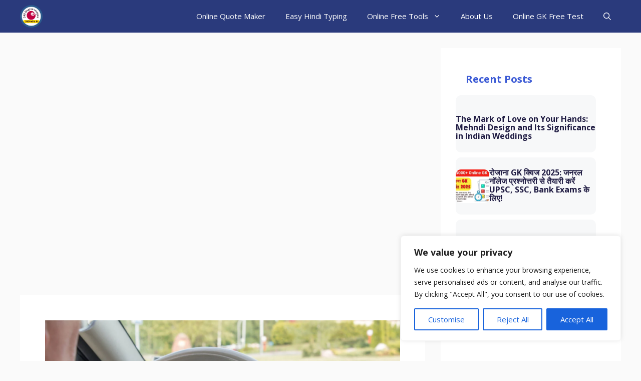

--- FILE ---
content_type: text/html; charset=utf-8
request_url: https://www.google.com/recaptcha/api2/aframe
body_size: 268
content:
<!DOCTYPE HTML><html><head><meta http-equiv="content-type" content="text/html; charset=UTF-8"></head><body><script nonce="27KTLGI5KrNT7GN1eHumGA">/** Anti-fraud and anti-abuse applications only. See google.com/recaptcha */ try{var clients={'sodar':'https://pagead2.googlesyndication.com/pagead/sodar?'};window.addEventListener("message",function(a){try{if(a.source===window.parent){var b=JSON.parse(a.data);var c=clients[b['id']];if(c){var d=document.createElement('img');d.src=c+b['params']+'&rc='+(localStorage.getItem("rc::a")?sessionStorage.getItem("rc::b"):"");window.document.body.appendChild(d);sessionStorage.setItem("rc::e",parseInt(sessionStorage.getItem("rc::e")||0)+1);localStorage.setItem("rc::h",'1769145959424');}}}catch(b){}});window.parent.postMessage("_grecaptcha_ready", "*");}catch(b){}</script></body></html>